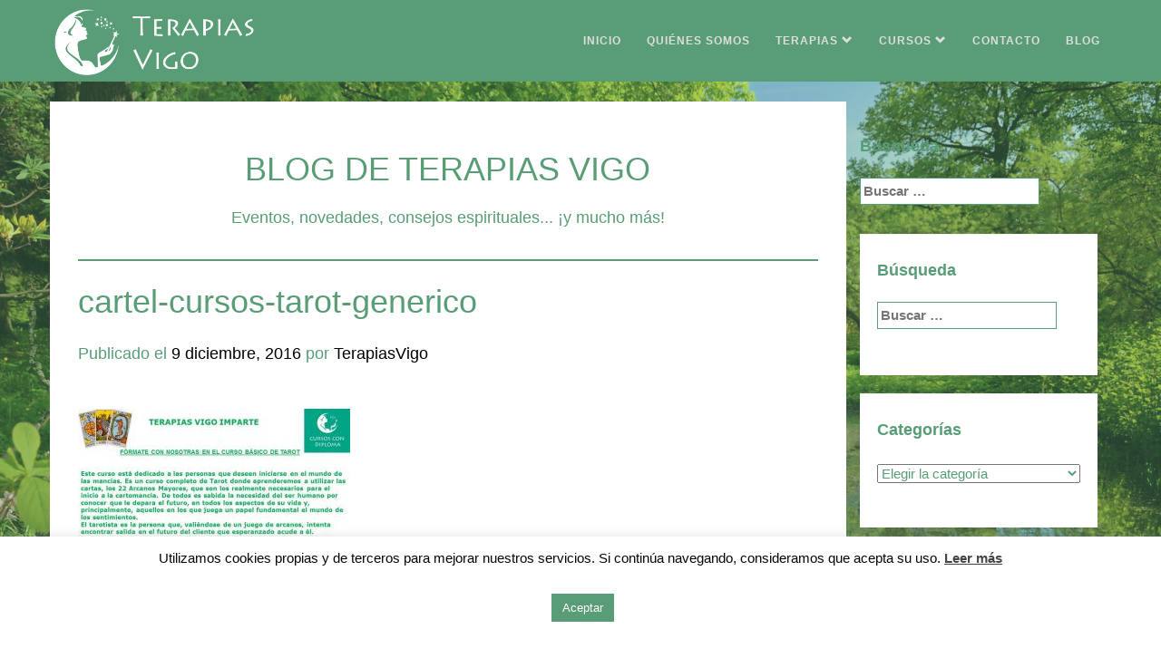

--- FILE ---
content_type: text/html; charset=UTF-8
request_url: https://terapiasvigo.es/cursos-terapias-terapias-vigo/cartel-cursos-tarot-generico-2/
body_size: 14200
content:
<!DOCTYPE html>
<html lang="es">

    <head>
        <meta charset="UTF-8"/>
        <meta name="viewport" content="width=device-width, initial-scale=1.0, user-scalable=no"/>

        <meta name="apple-mobile-web-app-capable" content="yes"/>
        <meta name="mobile-web-app-capable" content="yes"/>
        <meta name="theme-color" content="#589D75"/>

       <!-- <title>cartel-cursos-tarot-generico - Terapias Vigo </title> -->

        <link rel="profile" href="http://gmpg.org/xfn/11" />
        <link rel="pingback" href="https://terapiasvigo.es/xmlrpc.php" />

        <link rel="shortcut icon" href="https://terapiasvigo.es/wp-content/themes/terapiasvigo_morlax/media/favicon.ico"/>
        <link rel="apple-touch-icon-precomposed" sizes="16x16" href="https://terapiasvigo.es/wp-content/themes/terapiasvigo_morlax/media/favicon.ico"/>
<!--     <link rel="alternate" hreflang="es" href="http://terapiasvigo.es/" /> -->
 

        <!--[if lt IE 9]>
          <script data-jetpack-boost="ignore" src="https://oss.maxcdn.com/html5shiv/3.7.2/html5shiv.min.js"></script>
          <script data-jetpack-boost="ignore" src="https://oss.maxcdn.com/respond/1.4.2/respond.min.js"></script>
        <![endif]-->

         

        
        
        <meta name='robots' content='index, follow, max-image-preview:large, max-snippet:-1, max-video-preview:-1' />

	<!-- This site is optimized with the Yoast SEO plugin v26.5 - https://yoast.com/wordpress/plugins/seo/ -->
	<title>cartel-cursos-tarot-generico - Terapias Vigo</title>
	<link rel="canonical" href="https://terapiasvigo.es/cursos-terapias-terapias-vigo/cartel-cursos-tarot-generico-2/" />
	<script data-jetpack-boost="ignore" type="application/ld+json" class="yoast-schema-graph">{"@context":"https://schema.org","@graph":[{"@type":"WebPage","@id":"https://terapiasvigo.es/cursos-terapias-terapias-vigo/cartel-cursos-tarot-generico-2/","url":"https://terapiasvigo.es/cursos-terapias-terapias-vigo/cartel-cursos-tarot-generico-2/","name":"cartel-cursos-tarot-generico - Terapias Vigo","isPartOf":{"@id":"https://terapiasvigo.es/#website"},"primaryImageOfPage":{"@id":"https://terapiasvigo.es/cursos-terapias-terapias-vigo/cartel-cursos-tarot-generico-2/#primaryimage"},"image":{"@id":"https://terapiasvigo.es/cursos-terapias-terapias-vigo/cartel-cursos-tarot-generico-2/#primaryimage"},"thumbnailUrl":"https://terapiasvigo.es/wp-content/uploads/2016/12/CARTEL-CURSOS-TAROT-GENERICO.jpg","datePublished":"2016-12-09T22:31:36+00:00","breadcrumb":{"@id":"https://terapiasvigo.es/cursos-terapias-terapias-vigo/cartel-cursos-tarot-generico-2/#breadcrumb"},"inLanguage":"es","potentialAction":[{"@type":"ReadAction","target":["https://terapiasvigo.es/cursos-terapias-terapias-vigo/cartel-cursos-tarot-generico-2/"]}]},{"@type":"ImageObject","inLanguage":"es","@id":"https://terapiasvigo.es/cursos-terapias-terapias-vigo/cartel-cursos-tarot-generico-2/#primaryimage","url":"https://terapiasvigo.es/wp-content/uploads/2016/12/CARTEL-CURSOS-TAROT-GENERICO.jpg","contentUrl":"https://terapiasvigo.es/wp-content/uploads/2016/12/CARTEL-CURSOS-TAROT-GENERICO.jpg","width":960,"height":720},{"@type":"BreadcrumbList","@id":"https://terapiasvigo.es/cursos-terapias-terapias-vigo/cartel-cursos-tarot-generico-2/#breadcrumb","itemListElement":[{"@type":"ListItem","position":1,"name":"Portada","item":"https://terapiasvigo.es/"},{"@type":"ListItem","position":2,"name":"Cursos y terapias en Terapias Vigo","item":"https://terapiasvigo.es/cursos-terapias-terapias-vigo/"},{"@type":"ListItem","position":3,"name":"cartel-cursos-tarot-generico"}]},{"@type":"WebSite","@id":"https://terapiasvigo.es/#website","url":"https://terapiasvigo.es/","name":"Terapias Vigo","description":"Expertos en Terapias Alternativas en Vigo","publisher":{"@id":"https://terapiasvigo.es/#organization"},"potentialAction":[{"@type":"SearchAction","target":{"@type":"EntryPoint","urlTemplate":"https://terapiasvigo.es/?s={search_term_string}"},"query-input":{"@type":"PropertyValueSpecification","valueRequired":true,"valueName":"search_term_string"}}],"inLanguage":"es"},{"@type":"Organization","@id":"https://terapiasvigo.es/#organization","name":"Terapias Vigo","url":"https://terapiasvigo.es/","logo":{"@type":"ImageObject","inLanguage":"es","@id":"https://terapiasvigo.es/#/schema/logo/image/","url":"https://terapiasvigo.es/wp-content/uploads/2022/11/cropped-logo_verde.png","contentUrl":"https://terapiasvigo.es/wp-content/uploads/2022/11/cropped-logo_verde.png","width":512,"height":512,"caption":"Terapias Vigo"},"image":{"@id":"https://terapiasvigo.es/#/schema/logo/image/"},"sameAs":["https://x.com/TerapiasVigo","https://es.linkedin.com/in/terapiasvigo"]}]}</script>
	<!-- / Yoast SEO plugin. -->


<link rel='dns-prefetch' href='//static.addtoany.com' />
<link rel='dns-prefetch' href='//stats.wp.com' />
<link rel='dns-prefetch' href='//v0.wordpress.com' />
<link rel="alternate" type="application/rss+xml" title="Terapias Vigo &raquo; Feed" href="https://terapiasvigo.es/feed/" />
<link rel="alternate" type="application/rss+xml" title="Terapias Vigo &raquo; Feed de los comentarios" href="https://terapiasvigo.es/comments/feed/" />
<link rel="alternate" type="application/rss+xml" title="Terapias Vigo &raquo; Comentario cartel-cursos-tarot-generico del feed" href="https://terapiasvigo.es/cursos-terapias-terapias-vigo/cartel-cursos-tarot-generico-2/feed/" />
<link rel="alternate" title="oEmbed (JSON)" type="application/json+oembed" href="https://terapiasvigo.es/wp-json/oembed/1.0/embed?url=https%3A%2F%2Fterapiasvigo.es%2Fcursos-terapias-terapias-vigo%2Fcartel-cursos-tarot-generico-2%2F" />
<link rel="alternate" title="oEmbed (XML)" type="text/xml+oembed" href="https://terapiasvigo.es/wp-json/oembed/1.0/embed?url=https%3A%2F%2Fterapiasvigo.es%2Fcursos-terapias-terapias-vigo%2Fcartel-cursos-tarot-generico-2%2F&#038;format=xml" />
<style id='wp-img-auto-sizes-contain-inline-css' type='text/css'>
img:is([sizes=auto i],[sizes^="auto," i]){contain-intrinsic-size:3000px 1500px}
/*# sourceURL=wp-img-auto-sizes-contain-inline-css */
</style>
<link rel='stylesheet' id='dashicons-css' href='https://terapiasvigo.es/wp-includes/css/dashicons.min.css?ver=6.9' type='text/css' media='all' />
<link rel='stylesheet' id='thickbox-css' href='https://terapiasvigo.es/wp-includes/js/thickbox/thickbox.css?ver=6.9' type='text/css' media='all' />
<link rel='stylesheet' id='wp-block-library-css' href='https://terapiasvigo.es/wp-includes/css/dist/block-library/style.min.css?ver=6.9' type='text/css' media='all' />
<style id='global-styles-inline-css' type='text/css'>
:root{--wp--preset--aspect-ratio--square: 1;--wp--preset--aspect-ratio--4-3: 4/3;--wp--preset--aspect-ratio--3-4: 3/4;--wp--preset--aspect-ratio--3-2: 3/2;--wp--preset--aspect-ratio--2-3: 2/3;--wp--preset--aspect-ratio--16-9: 16/9;--wp--preset--aspect-ratio--9-16: 9/16;--wp--preset--color--black: #000000;--wp--preset--color--cyan-bluish-gray: #abb8c3;--wp--preset--color--white: #ffffff;--wp--preset--color--pale-pink: #f78da7;--wp--preset--color--vivid-red: #cf2e2e;--wp--preset--color--luminous-vivid-orange: #ff6900;--wp--preset--color--luminous-vivid-amber: #fcb900;--wp--preset--color--light-green-cyan: #7bdcb5;--wp--preset--color--vivid-green-cyan: #00d084;--wp--preset--color--pale-cyan-blue: #8ed1fc;--wp--preset--color--vivid-cyan-blue: #0693e3;--wp--preset--color--vivid-purple: #9b51e0;--wp--preset--gradient--vivid-cyan-blue-to-vivid-purple: linear-gradient(135deg,rgb(6,147,227) 0%,rgb(155,81,224) 100%);--wp--preset--gradient--light-green-cyan-to-vivid-green-cyan: linear-gradient(135deg,rgb(122,220,180) 0%,rgb(0,208,130) 100%);--wp--preset--gradient--luminous-vivid-amber-to-luminous-vivid-orange: linear-gradient(135deg,rgb(252,185,0) 0%,rgb(255,105,0) 100%);--wp--preset--gradient--luminous-vivid-orange-to-vivid-red: linear-gradient(135deg,rgb(255,105,0) 0%,rgb(207,46,46) 100%);--wp--preset--gradient--very-light-gray-to-cyan-bluish-gray: linear-gradient(135deg,rgb(238,238,238) 0%,rgb(169,184,195) 100%);--wp--preset--gradient--cool-to-warm-spectrum: linear-gradient(135deg,rgb(74,234,220) 0%,rgb(151,120,209) 20%,rgb(207,42,186) 40%,rgb(238,44,130) 60%,rgb(251,105,98) 80%,rgb(254,248,76) 100%);--wp--preset--gradient--blush-light-purple: linear-gradient(135deg,rgb(255,206,236) 0%,rgb(152,150,240) 100%);--wp--preset--gradient--blush-bordeaux: linear-gradient(135deg,rgb(254,205,165) 0%,rgb(254,45,45) 50%,rgb(107,0,62) 100%);--wp--preset--gradient--luminous-dusk: linear-gradient(135deg,rgb(255,203,112) 0%,rgb(199,81,192) 50%,rgb(65,88,208) 100%);--wp--preset--gradient--pale-ocean: linear-gradient(135deg,rgb(255,245,203) 0%,rgb(182,227,212) 50%,rgb(51,167,181) 100%);--wp--preset--gradient--electric-grass: linear-gradient(135deg,rgb(202,248,128) 0%,rgb(113,206,126) 100%);--wp--preset--gradient--midnight: linear-gradient(135deg,rgb(2,3,129) 0%,rgb(40,116,252) 100%);--wp--preset--font-size--small: 13px;--wp--preset--font-size--medium: 20px;--wp--preset--font-size--large: 36px;--wp--preset--font-size--x-large: 42px;--wp--preset--spacing--20: 0.44rem;--wp--preset--spacing--30: 0.67rem;--wp--preset--spacing--40: 1rem;--wp--preset--spacing--50: 1.5rem;--wp--preset--spacing--60: 2.25rem;--wp--preset--spacing--70: 3.38rem;--wp--preset--spacing--80: 5.06rem;--wp--preset--shadow--natural: 6px 6px 9px rgba(0, 0, 0, 0.2);--wp--preset--shadow--deep: 12px 12px 50px rgba(0, 0, 0, 0.4);--wp--preset--shadow--sharp: 6px 6px 0px rgba(0, 0, 0, 0.2);--wp--preset--shadow--outlined: 6px 6px 0px -3px rgb(255, 255, 255), 6px 6px rgb(0, 0, 0);--wp--preset--shadow--crisp: 6px 6px 0px rgb(0, 0, 0);}:where(.is-layout-flex){gap: 0.5em;}:where(.is-layout-grid){gap: 0.5em;}body .is-layout-flex{display: flex;}.is-layout-flex{flex-wrap: wrap;align-items: center;}.is-layout-flex > :is(*, div){margin: 0;}body .is-layout-grid{display: grid;}.is-layout-grid > :is(*, div){margin: 0;}:where(.wp-block-columns.is-layout-flex){gap: 2em;}:where(.wp-block-columns.is-layout-grid){gap: 2em;}:where(.wp-block-post-template.is-layout-flex){gap: 1.25em;}:where(.wp-block-post-template.is-layout-grid){gap: 1.25em;}.has-black-color{color: var(--wp--preset--color--black) !important;}.has-cyan-bluish-gray-color{color: var(--wp--preset--color--cyan-bluish-gray) !important;}.has-white-color{color: var(--wp--preset--color--white) !important;}.has-pale-pink-color{color: var(--wp--preset--color--pale-pink) !important;}.has-vivid-red-color{color: var(--wp--preset--color--vivid-red) !important;}.has-luminous-vivid-orange-color{color: var(--wp--preset--color--luminous-vivid-orange) !important;}.has-luminous-vivid-amber-color{color: var(--wp--preset--color--luminous-vivid-amber) !important;}.has-light-green-cyan-color{color: var(--wp--preset--color--light-green-cyan) !important;}.has-vivid-green-cyan-color{color: var(--wp--preset--color--vivid-green-cyan) !important;}.has-pale-cyan-blue-color{color: var(--wp--preset--color--pale-cyan-blue) !important;}.has-vivid-cyan-blue-color{color: var(--wp--preset--color--vivid-cyan-blue) !important;}.has-vivid-purple-color{color: var(--wp--preset--color--vivid-purple) !important;}.has-black-background-color{background-color: var(--wp--preset--color--black) !important;}.has-cyan-bluish-gray-background-color{background-color: var(--wp--preset--color--cyan-bluish-gray) !important;}.has-white-background-color{background-color: var(--wp--preset--color--white) !important;}.has-pale-pink-background-color{background-color: var(--wp--preset--color--pale-pink) !important;}.has-vivid-red-background-color{background-color: var(--wp--preset--color--vivid-red) !important;}.has-luminous-vivid-orange-background-color{background-color: var(--wp--preset--color--luminous-vivid-orange) !important;}.has-luminous-vivid-amber-background-color{background-color: var(--wp--preset--color--luminous-vivid-amber) !important;}.has-light-green-cyan-background-color{background-color: var(--wp--preset--color--light-green-cyan) !important;}.has-vivid-green-cyan-background-color{background-color: var(--wp--preset--color--vivid-green-cyan) !important;}.has-pale-cyan-blue-background-color{background-color: var(--wp--preset--color--pale-cyan-blue) !important;}.has-vivid-cyan-blue-background-color{background-color: var(--wp--preset--color--vivid-cyan-blue) !important;}.has-vivid-purple-background-color{background-color: var(--wp--preset--color--vivid-purple) !important;}.has-black-border-color{border-color: var(--wp--preset--color--black) !important;}.has-cyan-bluish-gray-border-color{border-color: var(--wp--preset--color--cyan-bluish-gray) !important;}.has-white-border-color{border-color: var(--wp--preset--color--white) !important;}.has-pale-pink-border-color{border-color: var(--wp--preset--color--pale-pink) !important;}.has-vivid-red-border-color{border-color: var(--wp--preset--color--vivid-red) !important;}.has-luminous-vivid-orange-border-color{border-color: var(--wp--preset--color--luminous-vivid-orange) !important;}.has-luminous-vivid-amber-border-color{border-color: var(--wp--preset--color--luminous-vivid-amber) !important;}.has-light-green-cyan-border-color{border-color: var(--wp--preset--color--light-green-cyan) !important;}.has-vivid-green-cyan-border-color{border-color: var(--wp--preset--color--vivid-green-cyan) !important;}.has-pale-cyan-blue-border-color{border-color: var(--wp--preset--color--pale-cyan-blue) !important;}.has-vivid-cyan-blue-border-color{border-color: var(--wp--preset--color--vivid-cyan-blue) !important;}.has-vivid-purple-border-color{border-color: var(--wp--preset--color--vivid-purple) !important;}.has-vivid-cyan-blue-to-vivid-purple-gradient-background{background: var(--wp--preset--gradient--vivid-cyan-blue-to-vivid-purple) !important;}.has-light-green-cyan-to-vivid-green-cyan-gradient-background{background: var(--wp--preset--gradient--light-green-cyan-to-vivid-green-cyan) !important;}.has-luminous-vivid-amber-to-luminous-vivid-orange-gradient-background{background: var(--wp--preset--gradient--luminous-vivid-amber-to-luminous-vivid-orange) !important;}.has-luminous-vivid-orange-to-vivid-red-gradient-background{background: var(--wp--preset--gradient--luminous-vivid-orange-to-vivid-red) !important;}.has-very-light-gray-to-cyan-bluish-gray-gradient-background{background: var(--wp--preset--gradient--very-light-gray-to-cyan-bluish-gray) !important;}.has-cool-to-warm-spectrum-gradient-background{background: var(--wp--preset--gradient--cool-to-warm-spectrum) !important;}.has-blush-light-purple-gradient-background{background: var(--wp--preset--gradient--blush-light-purple) !important;}.has-blush-bordeaux-gradient-background{background: var(--wp--preset--gradient--blush-bordeaux) !important;}.has-luminous-dusk-gradient-background{background: var(--wp--preset--gradient--luminous-dusk) !important;}.has-pale-ocean-gradient-background{background: var(--wp--preset--gradient--pale-ocean) !important;}.has-electric-grass-gradient-background{background: var(--wp--preset--gradient--electric-grass) !important;}.has-midnight-gradient-background{background: var(--wp--preset--gradient--midnight) !important;}.has-small-font-size{font-size: var(--wp--preset--font-size--small) !important;}.has-medium-font-size{font-size: var(--wp--preset--font-size--medium) !important;}.has-large-font-size{font-size: var(--wp--preset--font-size--large) !important;}.has-x-large-font-size{font-size: var(--wp--preset--font-size--x-large) !important;}
/*# sourceURL=global-styles-inline-css */
</style>

<style id='classic-theme-styles-inline-css' type='text/css'>
/*! This file is auto-generated */
.wp-block-button__link{color:#fff;background-color:#32373c;border-radius:9999px;box-shadow:none;text-decoration:none;padding:calc(.667em + 2px) calc(1.333em + 2px);font-size:1.125em}.wp-block-file__button{background:#32373c;color:#fff;text-decoration:none}
/*# sourceURL=/wp-includes/css/classic-themes.min.css */
</style>
<link rel='stylesheet' id='cookie-law-info-css' href='https://terapiasvigo.es/wp-content/plugins/cookie-law-info/legacy/public/css/cookie-law-info-public.css?ver=3.3.8' type='text/css' media='all' />
<link rel='stylesheet' id='cookie-law-info-gdpr-css' href='https://terapiasvigo.es/wp-content/plugins/cookie-law-info/legacy/public/css/cookie-law-info-gdpr.css?ver=3.3.8' type='text/css' media='all' />
<link rel='stylesheet' id='estilo-css' href='https://terapiasvigo.es/wp-content/plugins/navidad-indianwebs/css/style.css?ver=6.9' type='text/css' media='all' />
<link rel='stylesheet' id='bootstrap-styles-css' href='https://terapiasvigo.es/wp-content/themes/terapiasvigo_morlax/inc/bootstrap.css?ver=6.9' type='text/css' media='all' />
<link rel='stylesheet' id='terapiasvigo-style-css' href='https://terapiasvigo.es/wp-content/themes/terapiasvigo_morlax/style.css?ver=6.9' type='text/css' media='all' />
<link rel='stylesheet' id='jetpack-subscriptions-css' href='https://terapiasvigo.es/wp-content/plugins/jetpack/_inc/build/subscriptions/subscriptions.min.css?ver=15.3.1' type='text/css' media='all' />
<link rel='stylesheet' id='addtoany-css' href='https://terapiasvigo.es/wp-content/plugins/add-to-any/addtoany.min.css?ver=1.16' type='text/css' media='all' />








<link rel="https://api.w.org/" href="https://terapiasvigo.es/wp-json/" /><link rel="alternate" title="JSON" type="application/json" href="https://terapiasvigo.es/wp-json/wp/v2/media/218896" /><link rel="EditURI" type="application/rsd+xml" title="RSD" href="https://terapiasvigo.es/xmlrpc.php?rsd" />
<meta name="generator" content="WordPress 6.9" />
<link rel='shortlink' href='https://wp.me/a5DhBa-UWA' />
	<style>img#wpstats{display:none}</style>
			<style type="text/css">
			.site-title,
		.site-description {
			position: absolute;
			clip: rect(1px, 1px, 1px, 1px);
		}
		</style>
	
<!-- Jetpack Open Graph Tags -->
<meta property="og:type" content="article" />
<meta property="og:title" content="cartel-cursos-tarot-generico" />
<meta property="og:url" content="https://terapiasvigo.es/cursos-terapias-terapias-vigo/cartel-cursos-tarot-generico-2/" />
<meta property="og:description" content="Visita la entrada para saber más." />
<meta property="article:published_time" content="2016-12-09T22:31:36+00:00" />
<meta property="article:modified_time" content="2016-12-09T22:31:36+00:00" />
<meta property="og:site_name" content="Terapias Vigo" />
<meta property="og:image" content="https://terapiasvigo.es/wp-content/uploads/2016/12/CARTEL-CURSOS-TAROT-GENERICO.jpg" />
<meta property="og:image:alt" content="" />
<meta property="og:locale" content="es_ES" />
<meta name="twitter:text:title" content="cartel-cursos-tarot-generico" />
<meta name="twitter:image" content="https://terapiasvigo.es/wp-content/uploads/2016/12/CARTEL-CURSOS-TAROT-GENERICO.jpg?w=640" />
<meta name="twitter:card" content="summary_large_image" />
<meta name="twitter:description" content="Visita la entrada para saber más." />

<!-- End Jetpack Open Graph Tags -->
<link rel="icon" href="https://terapiasvigo.es/wp-content/uploads/2022/11/cropped-logo_verde-32x32.png" sizes="32x32" />
<link rel="icon" href="https://terapiasvigo.es/wp-content/uploads/2022/11/cropped-logo_verde-192x192.png" sizes="192x192" />
<link rel="apple-touch-icon" href="https://terapiasvigo.es/wp-content/uploads/2022/11/cropped-logo_verde-180x180.png" />
<meta name="msapplication-TileImage" content="https://terapiasvigo.es/wp-content/uploads/2022/11/cropped-logo_verde-270x270.png" />
		<style type="text/css" id="wp-custom-css">
			.flechas.abajo {
    bottom: 43px !important;
}		</style>
		<!--
<script data-jetpack-boost="ignore" async src="//pagead2.googlesyndication.com/pagead/js/adsbygoogle.js"></script>
<script data-jetpack-boost="ignore">
  (adsbygoogle = window.adsbygoogle || []).push({
    google_ad_client: "ca-pub-5261849993125944",
    enable_page_level_ads: true
  });
</script>-->

    <link rel='stylesheet' id='cookie-law-info-table-css' href='https://terapiasvigo.es/wp-content/plugins/cookie-law-info/legacy/public/css/cookie-law-info-table.css?ver=3.3.8' type='text/css' media='all' />
</head>

    <body class="attachment wp-singular attachment-template-default single single-attachment postid-218896 attachmentid-218896 attachment-jpeg wp-theme-terapiasvigo_morlax">

        
        <div class="navbar navbar-default navbar-fixed-top" role="navigation">

            <header class="container">

                <div class="navbar-header">


                    <button type="button" class="navbar-toggle" data-toggle="collapse" data-target=".navbar-collapse">
                        <span class="sr-only">Desplegar menú</span>
                        <span class="icon-bar"></span>
                        <span class="icon-bar"></span>
                        <span class="icon-bar"></span> 
                    </button>


                    <a class="navbar-brand" href="https://terapiasvigo.es/">
                        <img  alt="Terapias Alternativas en Vigo" src="https://terapiasvigo.es/wp-content/uploads/2015/01/cabecera_blanca.png" height="150"  title="Terapias Vigo"  rel="home">
                    </a>

                </div>


                <nav class="navbar-collapse collapse">           

                    <div class="menu-header"><ul class="nav navbar-nav navbar-right"><li id="menu-item-41" class="menu-item menu-item-type-post_type menu-item-object-page menu-item-home menu-item-41"><a href="https://terapiasvigo.es/">INICIO</a></li>
<li id="menu-item-62" class="menu-item menu-item-type-post_type menu-item-object-page menu-item-62"><a href="https://terapiasvigo.es/quienes-somos/">QUIÉNES SOMOS</a></li>
<li id="menu-item-42" class="menu-item menu-item-type-custom menu-item-object-custom menu-item-has-children menu-item-42 dropdown"><a href="#" data-toggle="dropdown" data-hover="dropdown" class="dropdown-toggle " aria-haspopup="true">TERAPIAS <span class="glyphicon glyphicon-chevron-down"></span></a>
<ul role="menu" class=" dropdown-menu flecha_Arriba">
	<li id="menu-item-21" class="menu-item menu-item-type-post_type menu-item-object-page menu-item-21"><a href="https://terapiasvigo.es/reiki/">REIKI</a></li>
	<li id="menu-item-46" class="menu-item menu-item-type-post_type menu-item-object-page menu-item-46"><a href="https://terapiasvigo.es/pendulo-hebreo/">PÉNDULO HEBREO</a></li>
	<li id="menu-item-50" class="menu-item menu-item-type-post_type menu-item-object-page menu-item-50"><a href="https://terapiasvigo.es/tarot/">TAROT</a></li>
	<li id="menu-item-222407" class="menu-item menu-item-type-post_type menu-item-object-page menu-item-222407"><a href="https://terapiasvigo.es/tarot-angelico/">TAROT ANGÉLICO</a></li>
	<li id="menu-item-54" class="menu-item menu-item-type-post_type menu-item-object-page menu-item-54"><a href="https://terapiasvigo.es/limpiezas-espirituales/">LIMPIEZAS ESPIRITUALES</a></li>
	<li id="menu-item-57" class="menu-item menu-item-type-post_type menu-item-object-page menu-item-57"><a href="https://terapiasvigo.es/magnified-healing/">MAGNIFIED HEALING</a></li>
	<li id="menu-item-218364" class="menu-item menu-item-type-post_type menu-item-object-page menu-item-218364"><a href="https://terapiasvigo.es/guias-espirituales/">ORÁCULO GUÍAS ESPIRITUALES</a></li>
	<li id="menu-item-225497" class="menu-item menu-item-type-post_type menu-item-object-page menu-item-225497"><a href="https://terapiasvigo.es/oraculo-animales-de-poder/">ORÁCULO DE ANIMALES DE PODER</a></li>
	<li id="menu-item-219989" class="menu-item menu-item-type-post_type menu-item-object-page menu-item-219989"><a href="https://terapiasvigo.es/sanacion-angelica/">SANACIÓN ANGELICA</a></li>
	<li id="menu-item-221331" class="menu-item menu-item-type-post_type menu-item-object-page menu-item-221331"><a href="https://terapiasvigo.es/numerologia-angelica/">NUMEROLOGÍA ANGÉLICA</a></li>
	<li id="menu-item-221641" class="menu-item menu-item-type-post_type menu-item-object-page menu-item-221641"><a href="https://terapiasvigo.es/aromaterapia-egipcia/">AROMATERAPIA EGIPCIA</a></li>
	<li id="menu-item-224754" class="menu-item menu-item-type-post_type menu-item-object-page menu-item-224754"><a href="https://terapiasvigo.es/baraja-espanola/">BARAJA ESPAÑOLA</a></li>
	<li id="menu-item-225245" class="menu-item menu-item-type-post_type menu-item-object-page menu-item-225245"><a href="https://terapiasvigo.es/terapia-limpiezas-chamanicas-y-animales-de-poder/">LIMPIEZA CHAMÁNICA</a></li>
</ul>
</li>
<li id="menu-item-221252" class="menu-item menu-item-type-custom menu-item-object-custom menu-item-has-children menu-item-221252 dropdown"><a href="#" data-toggle="dropdown" data-hover="dropdown" class="dropdown-toggle " aria-haspopup="true">CURSOS <span class="glyphicon glyphicon-chevron-down"></span></a>
<ul role="menu" class=" dropdown-menu flecha_Arriba">
	<li id="menu-item-221263" class="menu-item menu-item-type-post_type menu-item-object-page menu-item-221263"><a href="https://terapiasvigo.es/curso-nino-interior/">TALLER NIÑO INTERIOR</a></li>
	<li id="menu-item-221264" class="menu-item menu-item-type-post_type menu-item-object-page menu-item-221264"><a href="https://terapiasvigo.es/curso-sanacion-angelica/">CURSO SANACIÓN ANGÉLICA</a></li>
	<li id="menu-item-221265" class="menu-item menu-item-type-post_type menu-item-object-page menu-item-221265"><a href="https://terapiasvigo.es/curso-pendulo-hebreo/">CURSO PÉNDULO HEBREO</a></li>
	<li id="menu-item-226235" class="menu-item menu-item-type-post_type menu-item-object-page menu-item-226235"><a href="https://terapiasvigo.es/curso-de-pendulo-para-armonizar-los-chakras/">CURSO DE PÉNDULO PARA ARMONIZAR LOS CHAKRAS</a></li>
	<li id="menu-item-221266" class="menu-item menu-item-type-post_type menu-item-object-page menu-item-221266"><a href="https://terapiasvigo.es/curso-reiki/">CURSO REIKI</a></li>
	<li id="menu-item-221267" class="menu-item menu-item-type-post_type menu-item-object-page menu-item-221267"><a href="https://terapiasvigo.es/curso-tarot-3/">CURSO TAROT</a></li>
	<li id="menu-item-222379" class="menu-item menu-item-type-post_type menu-item-object-page menu-item-222379"><a href="https://terapiasvigo.es/curso-tarot-angelico/">CURSO TAROT ANGÉLICO</a></li>
	<li id="menu-item-221644" class="menu-item menu-item-type-post_type menu-item-object-page menu-item-221644"><a href="https://terapiasvigo.es/curso-aromaterapia-egipcia/">CURSO AROMATERAPIA EGIPCIA</a></li>
	<li id="menu-item-224751" class="menu-item menu-item-type-post_type menu-item-object-page menu-item-224751"><a href="https://terapiasvigo.es/curso-baraja-espanola/">CURSO BARAJA ESPAÑOLA</a></li>
	<li id="menu-item-225242" class="menu-item menu-item-type-post_type menu-item-object-page menu-item-225242"><a href="https://terapiasvigo.es/taller-limpiezas-chamanicas-y-animales-de-poder/">TALLER LIMPIEZAS CHAMÁNICAS Y ANIMALES DE PODER</a></li>
	<li id="menu-item-226532" class="menu-item menu-item-type-post_type menu-item-object-page menu-item-226532"><a href="https://terapiasvigo.es/curso-basico-para-aprender-a-meditar/">CURSO BÁSICO PARA APRENDER A MEDITAR</a></li>
	<li id="menu-item-227288" class="menu-item menu-item-type-post_type menu-item-object-page menu-item-227288"><a href="https://terapiasvigo.es/taller-hooponopono/">TALLER HO&#8217;OPONOPONO</a></li>
	<li id="menu-item-227981" class="menu-item menu-item-type-post_type menu-item-object-page menu-item-227981"><a href="https://terapiasvigo.es/taller-el-mundo-magico-de-los-angeles/">TALLER EL MUNDO MÁGICO DE LOS ÁNGELES</a></li>
	<li id="menu-item-234460" class="menu-item menu-item-type-post_type menu-item-object-page menu-item-234460"><a href="https://terapiasvigo.es/curso-taller-activando-la-espada-del-arcangel-miguel/">CURSO-TALLER ACTIVANDO LA ESPADA DEL ARCÁNGEL MIGUEL</a></li>
</ul>
</li>
<li id="menu-item-65" class="menu-item menu-item-type-post_type menu-item-object-page menu-item-65"><a href="https://terapiasvigo.es/contacto/">CONTACTO</a></li>
<li id="menu-item-40" class="menu-item menu-item-type-post_type menu-item-object-page current_page_parent menu-item-40"><a href="https://terapiasvigo.es/blog/">BLOG</a></li>
</ul></div> 



                </nav>

            </header>

        </div>


<div id="superposicion_paginas"></div>

        <!--  container  -->
        <div id="content" class="site-content main">
            <div class="container">


                <!-- #site-navigation --><div class="row">
    <div class="col-md-3 col-md-push-9">
        
<div id="secondary" class="widget-area" role="complementary">
    <aside id="search-3" class="widget widget_search"><h1 class="widget-title">Búsqueda</h1><form role="search" method="get" class="search-form" action="https://terapiasvigo.es/">
				<label>
					<span class="screen-reader-text">Buscar:</span>
					<input type="search" class="search-field" placeholder="Buscar &hellip;" value="" name="s" />
				</label>
				<input type="submit" class="search-submit" value="Buscar" />
			</form></aside>
    <div class="well">
        <aside id="search-4" class="widget widget_search"><h1 class="widget-title">Búsqueda</h1><form role="search" method="get" class="search-form" action="https://terapiasvigo.es/">
				<label>
					<span class="screen-reader-text">Buscar:</span>
					<input type="search" class="search-field" placeholder="Buscar &hellip;" value="" name="s" />
				</label>
				<input type="submit" class="search-submit" value="Buscar" />
			</form></aside>    </div>

    <div class="well">
        <aside id="categories-6" class="widget widget_categories"><h1 class="widget-title">Categorías</h1><form action="https://terapiasvigo.es" method="get"><label class="screen-reader-text" for="cat">Categorías</label><select  name='cat' id='cat' class='postform'>
	<option value='-1'>Elegir la categoría</option>
	<option class="level-0" value="12">Amuletos&nbsp;&nbsp;(987)</option>
	<option class="level-0" value="23">Ángeles, Arcángeles y Santos&nbsp;&nbsp;(706)</option>
	<option class="level-0" value="54">Animales de poder&nbsp;&nbsp;(333)</option>
	<option class="level-0" value="49">Aromaterapia Egicpia&nbsp;&nbsp;(240)</option>
	<option class="level-0" value="72">Baños y Balneoterapia&nbsp;&nbsp;(392)</option>
	<option class="level-0" value="52">Baraja Española&nbsp;&nbsp;(323)</option>
	<option class="level-0" value="79">Cabañas Mágicas&nbsp;&nbsp;(110)</option>
	<option class="level-0" value="64">Colaboraciones, Donaciones y Ongs&nbsp;&nbsp;(1.481)</option>
	<option class="level-0" value="5">Cuarzos y Piedras&nbsp;&nbsp;(277)</option>
	<option class="level-0" value="66">Curso-Taller activando la espada del Árcangel Miguel&nbsp;&nbsp;(201)</option>
	<option class="level-0" value="26">Curso-Taller de péndulo para armonizar y equilibrar tus chakras&nbsp;&nbsp;(242)</option>
	<option class="level-0" value="56">Curso-Taller el mágico mundo de los Ángeles&nbsp;&nbsp;(194)</option>
	<option class="level-0" value="55">Curso-Taller Hoponopono&nbsp;&nbsp;(802)</option>
	<option class="level-0" value="50">Curso-Taller Niño interior&nbsp;&nbsp;(1.973)</option>
	<option class="level-0" value="7">Cursos&nbsp;&nbsp;(1.022)</option>
	<option class="level-0" value="63">Cursos de comunicación animal&nbsp;&nbsp;(182)</option>
	<option class="level-0" value="71">Disneyland París&nbsp;&nbsp;(971)</option>
	<option class="level-0" value="28">Espiritualidad y Psicología&nbsp;&nbsp;(5.241)</option>
	<option class="level-0" value="11">Feng shui&nbsp;&nbsp;(2.400)</option>
	<option class="level-0" value="30">Flores, hierbas y Plantas&nbsp;&nbsp;(1.243)</option>
	<option class="level-0" value="1">General&nbsp;&nbsp;(5.872)</option>
	<option class="level-0" value="89">Halloween&nbsp;&nbsp;(350)</option>
	<option class="level-0" value="68">Juegaterapia Fundación&nbsp;&nbsp;(188)</option>
	<option class="level-0" value="88">Libros y reflexiones&nbsp;&nbsp;(1.167)</option>
	<option class="level-0" value="53">Limpiezas chamanicas&nbsp;&nbsp;(385)</option>
	<option class="level-0" value="31">Meditación&nbsp;&nbsp;(2.344)</option>
	<option class="level-0" value="83">Navidades Mágicas&nbsp;&nbsp;(1.124)</option>
	<option class="level-0" value="48">Nuestros Productos&nbsp;&nbsp;(365)</option>
	<option class="level-0" value="67">Numerología Angelica&nbsp;&nbsp;(217)</option>
	<option class="level-0" value="20">Péndulo Hebreo&nbsp;&nbsp;(628)</option>
	<option class="level-0" value="18">Reiki&nbsp;&nbsp;(665)</option>
	<option class="level-0" value="9">Remedios naturales&nbsp;&nbsp;(1.029)</option>
	<option class="level-0" value="8">Rituales&nbsp;&nbsp;(2.356)</option>
	<option class="level-1" value="42">&nbsp;&nbsp;&nbsp;Abrir caminos&nbsp;&nbsp;(570)</option>
	<option class="level-1" value="39">&nbsp;&nbsp;&nbsp;Amor&nbsp;&nbsp;(618)</option>
	<option class="level-1" value="41">&nbsp;&nbsp;&nbsp;Dinero&nbsp;&nbsp;(372)</option>
	<option class="level-1" value="46">&nbsp;&nbsp;&nbsp;Festividades mágicas&nbsp;&nbsp;(1.741)</option>
	<option class="level-1" value="45">&nbsp;&nbsp;&nbsp;Purificadores&nbsp;&nbsp;(785)</option>
	<option class="level-1" value="40">&nbsp;&nbsp;&nbsp;Salud&nbsp;&nbsp;(820)</option>
	<option class="level-1" value="44">&nbsp;&nbsp;&nbsp;Suerte&nbsp;&nbsp;(568)</option>
	<option class="level-1" value="43">&nbsp;&nbsp;&nbsp;Trabajo&nbsp;&nbsp;(379)</option>
	<option class="level-0" value="73">Rutas de Senderismo&nbsp;&nbsp;(437)</option>
	<option class="level-0" value="84">Saga Harry Potter&nbsp;&nbsp;(234)</option>
	<option class="level-0" value="4">Salud, Belleza, Moda&nbsp;&nbsp;(3.792)</option>
	<option class="level-0" value="47">Sanación Angélica&nbsp;&nbsp;(509)</option>
	<option class="level-0" value="22">Signos zodiaco&nbsp;&nbsp;(223)</option>
	<option class="level-0" value="80">Sitios para ir con niñ@s&nbsp;&nbsp;(1.095)</option>
	<option class="level-0" value="82">Sobre Mí&nbsp;&nbsp;(3.144)</option>
	<option class="level-0" value="19">Tarot&nbsp;&nbsp;(520)</option>
	<option class="level-0" value="51">Tarot Angélico&nbsp;&nbsp;(390)</option>
	<option class="level-0" value="81">Terapias para niños en Terapias Vigo&nbsp;&nbsp;(172)</option>
	<option class="level-0" value="65">Turismo y Cultura&nbsp;&nbsp;(4.721)</option>
	<option class="level-0" value="6">Velas e inciensos&nbsp;&nbsp;(462)</option>
</select>
</form>
</aside>    </div>

    <div class="well hidden-xs">
        <aside id="calendar-4" class="widget widget_calendar"><h1 class="widget-title">Calendario Blog</h1><div id="calendar_wrap" class="calendar_wrap"><table id="wp-calendar" class="wp-calendar-table">
	<caption>diciembre 2025</caption>
	<thead>
	<tr>
		<th scope="col" aria-label="lunes">L</th>
		<th scope="col" aria-label="martes">M</th>
		<th scope="col" aria-label="miércoles">X</th>
		<th scope="col" aria-label="jueves">J</th>
		<th scope="col" aria-label="viernes">V</th>
		<th scope="col" aria-label="sábado">S</th>
		<th scope="col" aria-label="domingo">D</th>
	</tr>
	</thead>
	<tbody>
	<tr><td><a href="https://terapiasvigo.es/2025/12/01/" aria-label="Entradas publicadas el 1 de December de 2025">1</a></td><td><a href="https://terapiasvigo.es/2025/12/02/" aria-label="Entradas publicadas el 2 de December de 2025">2</a></td><td><a href="https://terapiasvigo.es/2025/12/03/" aria-label="Entradas publicadas el 3 de December de 2025">3</a></td><td><a href="https://terapiasvigo.es/2025/12/04/" aria-label="Entradas publicadas el 4 de December de 2025">4</a></td><td><a href="https://terapiasvigo.es/2025/12/05/" aria-label="Entradas publicadas el 5 de December de 2025">5</a></td><td><a href="https://terapiasvigo.es/2025/12/06/" aria-label="Entradas publicadas el 6 de December de 2025">6</a></td><td><a href="https://terapiasvigo.es/2025/12/07/" aria-label="Entradas publicadas el 7 de December de 2025">7</a></td>
	</tr>
	<tr>
		<td><a href="https://terapiasvigo.es/2025/12/08/" aria-label="Entradas publicadas el 8 de December de 2025">8</a></td><td><a href="https://terapiasvigo.es/2025/12/09/" aria-label="Entradas publicadas el 9 de December de 2025">9</a></td><td><a href="https://terapiasvigo.es/2025/12/10/" aria-label="Entradas publicadas el 10 de December de 2025">10</a></td><td><a href="https://terapiasvigo.es/2025/12/11/" aria-label="Entradas publicadas el 11 de December de 2025">11</a></td><td><a href="https://terapiasvigo.es/2025/12/12/" aria-label="Entradas publicadas el 12 de December de 2025">12</a></td><td id="today">13</td><td>14</td>
	</tr>
	<tr>
		<td>15</td><td>16</td><td>17</td><td>18</td><td>19</td><td>20</td><td>21</td>
	</tr>
	<tr>
		<td>22</td><td>23</td><td>24</td><td>25</td><td>26</td><td>27</td><td>28</td>
	</tr>
	<tr>
		<td>29</td><td>30</td><td>31</td>
		<td class="pad" colspan="4">&nbsp;</td>
	</tr>
	</tbody>
	</table><nav aria-label="Meses anteriores y posteriores" class="wp-calendar-nav">
		<span class="wp-calendar-nav-prev"><a href="https://terapiasvigo.es/2025/11/">&laquo; Nov</a></span>
		<span class="pad">&nbsp;</span>
		<span class="wp-calendar-nav-next">&nbsp;</span>
	</nav></div></aside>    </div>

    <div class="well">
        <aside id="blog_subscription-4" class="widget widget_blog_subscription jetpack_subscription_widget"><h1 class="widget-title">Suscríbete al blog por correo electrónico</h1>
			<div class="wp-block-jetpack-subscriptions__container">
			<form action="#" method="post" accept-charset="utf-8" id="subscribe-blog-blog_subscription-4"
				data-blog="83244124"
				data-post_access_level="everybody" >
									<div id="subscribe-text"><p>Introduce tu correo electrónico para suscribirte a este blog y recibir notificaciones de nuevas entradas.</p>
</div>
										<p id="subscribe-email">
						<label id="jetpack-subscribe-label"
							class="screen-reader-text"
							for="subscribe-field-blog_subscription-4">
							Dirección de email						</label>
						<input type="email" name="email" autocomplete="email" required="required"
																					value=""
							id="subscribe-field-blog_subscription-4"
							placeholder="Dirección de email"
						/>
					</p>

					<p id="subscribe-submit"
											>
						<input type="hidden" name="action" value="subscribe"/>
						<input type="hidden" name="source" value="https://terapiasvigo.es/cursos-terapias-terapias-vigo/cartel-cursos-tarot-generico-2/"/>
						<input type="hidden" name="sub-type" value="widget"/>
						<input type="hidden" name="redirect_fragment" value="subscribe-blog-blog_subscription-4"/>
						<input type="hidden" id="_wpnonce" name="_wpnonce" value="9d9fdcdbc1" /><input type="hidden" name="_wp_http_referer" value="/cursos-terapias-terapias-vigo/cartel-cursos-tarot-generico-2/" />						<button type="submit"
															class="wp-block-button__link"
																					name="jetpack_subscriptions_widget"
						>
							Suscribir						</button>
					</p>
							</form>
							<div class="wp-block-jetpack-subscriptions__subscount">
					Únete a otros 1.118 suscriptores				</div>
						</div>
			
</aside>
    </div>

</div><!-- #secondary -->
    </div>
    <div class="col-md-9 col-md-pull-3">
        <div id="primary" class="content-area">
            <main id="main" class="site-main" role="main">
      <h1 class="blog_title">Blog de Terapias Vigo</h1>
                <h3 class="blog_subtitle">Eventos, novedades, consejos espirituales... ¡y mucho más!</h3>
                
                    
<article id="post-218896" class="post-218896 attachment type-attachment status-inherit hentry">
	<header class="entry-header">
		<h1 class="entry-title">cartel-cursos-tarot-generico</h1>
		<div class="entry-meta">
			<span class="posted-on">Publicado el <a href="https://terapiasvigo.es/cursos-terapias-terapias-vigo/cartel-cursos-tarot-generico-2/" rel="bookmark"><time class="entry-date published updated" datetime="2016-12-09T22:31:36+01:00">9 diciembre, 2016</time></a></span><span class="byline"> por <span class="author vcard"><a class="url fn n" href="https://terapiasvigo.es/author/terapiasvigo/">TerapiasVigo</a></span></span>		</div><!-- .entry-meta -->
	</header><!-- .entry-header -->

	<div class="entry-content">


		<p class="attachment"><a href='https://terapiasvigo.es/wp-content/uploads/2016/12/CARTEL-CURSOS-TAROT-GENERICO.jpg'><img fetchpriority="high" decoding="async" width="300" height="225" src="https://terapiasvigo.es/wp-content/uploads/2016/12/CARTEL-CURSOS-TAROT-GENERICO-300x225.jpg" class="attachment-medium size-medium" alt="" srcset="https://terapiasvigo.es/wp-content/uploads/2016/12/CARTEL-CURSOS-TAROT-GENERICO-300x225.jpg 300w, https://terapiasvigo.es/wp-content/uploads/2016/12/CARTEL-CURSOS-TAROT-GENERICO-768x576.jpg 768w, https://terapiasvigo.es/wp-content/uploads/2016/12/CARTEL-CURSOS-TAROT-GENERICO.jpg 960w" sizes="(max-width: 300px) 100vw, 300px" /></a></p>
<div class="addtoany_share_save_container addtoany_content addtoany_content_bottom"><div class="a2a_kit a2a_kit_size_32 addtoany_list" data-a2a-url="https://terapiasvigo.es/cursos-terapias-terapias-vigo/cartel-cursos-tarot-generico-2/" data-a2a-title="cartel-cursos-tarot-generico"><a class="a2a_button_twitter" href="https://www.addtoany.com/add_to/twitter?linkurl=https%3A%2F%2Fterapiasvigo.es%2Fcursos-terapias-terapias-vigo%2Fcartel-cursos-tarot-generico-2%2F&amp;linkname=cartel-cursos-tarot-generico" title="Twitter" rel="nofollow noopener" target="_blank"></a></div></div>
		
		

	</div><!-- .entry-content -->

	<footer class="entry-footer">
			</footer><!-- .entry-footer -->
</article><!-- #post-## -->

                    	<nav class="navigation post-navigation" role="navigation">
		<h2 class="screen-reader-text">Mensaje de navegación</h2>
		<div class="nav-links">
			<div class="nav-previous"><span class="glyphicon glyphicon-chevron-left"></span> <a href="https://terapiasvigo.es/cursos-terapias-terapias-vigo/" rel="prev">Cursos y terapias en Terapias Vigo</a></div>		</div><!-- .nav-links -->
	</nav><!-- .navigation -->
	
                    
<div id="disqus_thread"></div>

                
            </main><!-- #main -->
        </div><!-- #primary -->
    </div>
    



</div>


</div><!-- #content -->


<footer id="colophon" class="site-footer" role="contentinfo">
    <div class="site-info">
        <div class="container">
            <div class="row-fluid">
                <div class="col-md-8 copyright">  
                    <aside id="text-2" class="widget widget_text">			<div class="textwidget">«Terapias Vigo» © 2015 — Vigo, Pontevedra (Galicia)</div>
		</aside>                    <div class="row">
                        <div class="col-lg-12">
                            <div class="menu-inferior-container"><ul class="nav nav-pills nav-justified menu_inferior"><li id="menu-item-228" class="menu-item menu-item-type-post_type menu-item-object-page menu-item-228"><a href="https://terapiasvigo.es/aviso-legal/">Aviso legal</a></li>
<li id="menu-item-231" class="menu-item menu-item-type-post_type menu-item-object-page menu-item-231"><a href="https://terapiasvigo.es/politica-de-cookies/">Política de cookies</a></li>
<li id="menu-item-232" class="menu-item menu-item-type-custom menu-item-object-custom menu-item-232"><a href="tel:673451323">Teléfono: 673 45 13 23</a></li>
 </ul></div>                        </div>
                    </div>
                </div>
                
                <div class="col-md-4 redes-sociales">
                   
                        			<div class="textwidget"><ul><li><a  href="https://twitter.com/TerapiasVigo" target="_blank" class="twitter"></a></li>
                        
<li><a href="https://plus.google.com/+TerapiasVigo" target="_blank" rel="publisher" class="google-plus"></a></li>

<li><a href="https://mail.google.com/mail/?view=cm&amp;fs=1&amp;tf=1&amp;to=lorenaterapiasvigo@gmail.com" target="_blank" rel="publisher" class="correo"></a></li>           
  </ul></div>
		                   
                </div>
            </div>
        </div>
    </div><!-- .site-info -->
</footer><!-- #colophon -->

</div><!-- #page --> 


<div class="scroll_Arriba">
    <i class="glyphicon glyphicon-chevron-up"></i>
</div>



<!--googleoff: all--><div id="cookie-law-info-bar" data-nosnippet="true"><span>Utilizamos cookies propias y de terceros para mejorar nuestros servicios. Si continúa navegando, consideramos que acepta su uso. <a href="http://terapiasvigo.es" id="CONSTANT_OPEN_URL" target="_blank" class="cli-plugin-main-link">Leer más</a><p><br />
<a role='button' data-cli_action="accept" id="cookie_action_close_header" class="medium cli-plugin-button cli-plugin-main-button cookie_action_close_header cli_action_button wt-cli-accept-btn">Aceptar</a> </span></div><div id="cookie-law-info-again" data-nosnippet="true"><span id="cookie_hdr_showagain">Cookies</span></div><div class="cli-modal" data-nosnippet="true" id="cliSettingsPopup" tabindex="-1" role="dialog" aria-labelledby="cliSettingsPopup" aria-hidden="true">
  <div class="cli-modal-dialog" role="document">
	<div class="cli-modal-content cli-bar-popup">
		  <button type="button" class="cli-modal-close" id="cliModalClose">
			<svg class="" viewBox="0 0 24 24"><path d="M19 6.41l-1.41-1.41-5.59 5.59-5.59-5.59-1.41 1.41 5.59 5.59-5.59 5.59 1.41 1.41 5.59-5.59 5.59 5.59 1.41-1.41-5.59-5.59z"></path><path d="M0 0h24v24h-24z" fill="none"></path></svg>
			<span class="wt-cli-sr-only">Cerrar</span>
		  </button>
		  <div class="cli-modal-body">
			<div class="cli-container-fluid cli-tab-container">
	<div class="cli-row">
		<div class="cli-col-12 cli-align-items-stretch cli-px-0">
			<div class="cli-privacy-overview">
				<h4>Privacy Overview</h4>				<div class="cli-privacy-content">
					<div class="cli-privacy-content-text">This website uses cookies to improve your experience while you navigate through the website. Out of these, the cookies that are categorized as necessary are stored on your browser as they are essential for the working of basic functionalities of the website. We also use third-party cookies that help us analyze and understand how you use this website. These cookies will be stored in your browser only with your consent. You also have the option to opt-out of these cookies. But opting out of some of these cookies may affect your browsing experience.</div>
				</div>
				<a class="cli-privacy-readmore" aria-label="Mostrar más" role="button" data-readmore-text="Mostrar más" data-readless-text="Mostrar menos"></a>			</div>
		</div>
		<div class="cli-col-12 cli-align-items-stretch cli-px-0 cli-tab-section-container">
												<div class="cli-tab-section">
						<div class="cli-tab-header">
							<a role="button" tabindex="0" class="cli-nav-link cli-settings-mobile" data-target="necessary" data-toggle="cli-toggle-tab">
								Necessary							</a>
															<div class="wt-cli-necessary-checkbox">
									<input type="checkbox" class="cli-user-preference-checkbox"  id="wt-cli-checkbox-necessary" data-id="checkbox-necessary" checked="checked"  />
									<label class="form-check-label" for="wt-cli-checkbox-necessary">Necessary</label>
								</div>
								<span class="cli-necessary-caption">Siempre activado</span>
													</div>
						<div class="cli-tab-content">
							<div class="cli-tab-pane cli-fade" data-id="necessary">
								<div class="wt-cli-cookie-description">
									Necessary cookies are absolutely essential for the website to function properly. This category only includes cookies that ensures basic functionalities and security features of the website. These cookies do not store any personal information.								</div>
							</div>
						</div>
					</div>
																	<div class="cli-tab-section">
						<div class="cli-tab-header">
							<a role="button" tabindex="0" class="cli-nav-link cli-settings-mobile" data-target="functional" data-toggle="cli-toggle-tab">
								Functional							</a>
															<div class="cli-switch">
									<input type="checkbox" id="wt-cli-checkbox-functional" class="cli-user-preference-checkbox"  data-id="checkbox-functional" />
									<label for="wt-cli-checkbox-functional" class="cli-slider" data-cli-enable="Activado" data-cli-disable="Desactivado"><span class="wt-cli-sr-only">Functional</span></label>
								</div>
													</div>
						<div class="cli-tab-content">
							<div class="cli-tab-pane cli-fade" data-id="functional">
								<div class="wt-cli-cookie-description">
									Functional cookies help to perform certain functionalities like sharing the content of the website on social media platforms, collect feedbacks, and other third-party features.
								</div>
							</div>
						</div>
					</div>
																	<div class="cli-tab-section">
						<div class="cli-tab-header">
							<a role="button" tabindex="0" class="cli-nav-link cli-settings-mobile" data-target="performance" data-toggle="cli-toggle-tab">
								Performance							</a>
															<div class="cli-switch">
									<input type="checkbox" id="wt-cli-checkbox-performance" class="cli-user-preference-checkbox"  data-id="checkbox-performance" />
									<label for="wt-cli-checkbox-performance" class="cli-slider" data-cli-enable="Activado" data-cli-disable="Desactivado"><span class="wt-cli-sr-only">Performance</span></label>
								</div>
													</div>
						<div class="cli-tab-content">
							<div class="cli-tab-pane cli-fade" data-id="performance">
								<div class="wt-cli-cookie-description">
									Performance cookies are used to understand and analyze the key performance indexes of the website which helps in delivering a better user experience for the visitors.
								</div>
							</div>
						</div>
					</div>
																	<div class="cli-tab-section">
						<div class="cli-tab-header">
							<a role="button" tabindex="0" class="cli-nav-link cli-settings-mobile" data-target="analytics" data-toggle="cli-toggle-tab">
								Analytics							</a>
															<div class="cli-switch">
									<input type="checkbox" id="wt-cli-checkbox-analytics" class="cli-user-preference-checkbox"  data-id="checkbox-analytics" />
									<label for="wt-cli-checkbox-analytics" class="cli-slider" data-cli-enable="Activado" data-cli-disable="Desactivado"><span class="wt-cli-sr-only">Analytics</span></label>
								</div>
													</div>
						<div class="cli-tab-content">
							<div class="cli-tab-pane cli-fade" data-id="analytics">
								<div class="wt-cli-cookie-description">
									Analytical cookies are used to understand how visitors interact with the website. These cookies help provide information on metrics the number of visitors, bounce rate, traffic source, etc.
								</div>
							</div>
						</div>
					</div>
																	<div class="cli-tab-section">
						<div class="cli-tab-header">
							<a role="button" tabindex="0" class="cli-nav-link cli-settings-mobile" data-target="advertisement" data-toggle="cli-toggle-tab">
								Advertisement							</a>
															<div class="cli-switch">
									<input type="checkbox" id="wt-cli-checkbox-advertisement" class="cli-user-preference-checkbox"  data-id="checkbox-advertisement" />
									<label for="wt-cli-checkbox-advertisement" class="cli-slider" data-cli-enable="Activado" data-cli-disable="Desactivado"><span class="wt-cli-sr-only">Advertisement</span></label>
								</div>
													</div>
						<div class="cli-tab-content">
							<div class="cli-tab-pane cli-fade" data-id="advertisement">
								<div class="wt-cli-cookie-description">
									Advertisement cookies are used to provide visitors with relevant ads and marketing campaigns. These cookies track visitors across websites and collect information to provide customized ads.
								</div>
							</div>
						</div>
					</div>
																	<div class="cli-tab-section">
						<div class="cli-tab-header">
							<a role="button" tabindex="0" class="cli-nav-link cli-settings-mobile" data-target="others" data-toggle="cli-toggle-tab">
								Others							</a>
															<div class="cli-switch">
									<input type="checkbox" id="wt-cli-checkbox-others" class="cli-user-preference-checkbox"  data-id="checkbox-others" />
									<label for="wt-cli-checkbox-others" class="cli-slider" data-cli-enable="Activado" data-cli-disable="Desactivado"><span class="wt-cli-sr-only">Others</span></label>
								</div>
													</div>
						<div class="cli-tab-content">
							<div class="cli-tab-pane cli-fade" data-id="others">
								<div class="wt-cli-cookie-description">
									Other uncategorized cookies are those that are being analyzed and have not been classified into a category as yet.
								</div>
							</div>
						</div>
					</div>
										</div>
	</div>
</div>
		  </div>
		  <div class="cli-modal-footer">
			<div class="wt-cli-element cli-container-fluid cli-tab-container">
				<div class="cli-row">
					<div class="cli-col-12 cli-align-items-stretch cli-px-0">
						<div class="cli-tab-footer wt-cli-privacy-overview-actions">
						
															<a id="wt-cli-privacy-save-btn" role="button" tabindex="0" data-cli-action="accept" class="wt-cli-privacy-btn cli_setting_save_button wt-cli-privacy-accept-btn cli-btn">GUARDAR Y ACEPTAR</a>
													</div>
						
					</div>
				</div>
			</div>
		</div>
	</div>
  </div>
</div>
<div class="cli-modal-backdrop cli-fade cli-settings-overlay"></div>
<div class="cli-modal-backdrop cli-fade cli-popupbar-overlay"></div>
<!--googleon: all-->














<!--  W3TC-include-js-head -->
<script type="text/javascript" src="https://terapiasvigo.es/wp-content/themes/terapiasvigo_morlax/js/jquery-1.11.1.min.js?ver=1.11.1" id="jquery-js"></script><script type="text/javascript" src="https://terapiasvigo.es/wp-content/plugins/navidad-indianwebs/js/snowfall.jquery.min.js?ver=6.9" id="efecto-js"></script><script type="text/javascript" id="addtoany-core-js-before">
/* <![CDATA[ */
window.a2a_config=window.a2a_config||{};a2a_config.callbacks=[];a2a_config.overlays=[];a2a_config.templates={};a2a_localize = {
	Share: "Compartir",
	Save: "Guardar",
	Subscribe: "Suscribir",
	Email: "Correo electrónico",
	Bookmark: "Marcador",
	ShowAll: "Mostrar todo",
	ShowLess: "Mostrar menos",
	FindServices: "Encontrar servicio(s)",
	FindAnyServiceToAddTo: "Encuentra al instante cualquier servicio para añadir a",
	PoweredBy: "Funciona con",
	ShareViaEmail: "Compartir por correo electrónico",
	SubscribeViaEmail: "Suscribirse a través de correo electrónico",
	BookmarkInYourBrowser: "Añadir a marcadores de tu navegador",
	BookmarkInstructions: "Presiona «Ctrl+D» o «\u2318+D» para añadir esta página a marcadores",
	AddToYourFavorites: "Añadir a tus favoritos",
	SendFromWebOrProgram: "Enviar desde cualquier dirección o programa de correo electrónico ",
	EmailProgram: "Programa de correo electrónico",
	More: "Más&#8230;",
	ThanksForSharing: "¡Gracias por compartir!",
	ThanksForFollowing: "¡Gracias por seguirnos!"
};


//# sourceURL=addtoany-core-js-before
/* ]]> */
</script><script type="text/javascript" defer src="https://static.addtoany.com/menu/page.js" id="addtoany-core-js"></script><script type="text/javascript" defer src="https://terapiasvigo.es/wp-content/plugins/add-to-any/addtoany.min.js?ver=1.1" id="addtoany-jquery-js"></script><script type="text/javascript" id="cookie-law-info-js-extra">
/* <![CDATA[ */
var Cli_Data = {"nn_cookie_ids":[],"cookielist":[],"non_necessary_cookies":[],"ccpaEnabled":"","ccpaRegionBased":"","ccpaBarEnabled":"","strictlyEnabled":["necessary","obligatoire"],"ccpaType":"gdpr","js_blocking":"","custom_integration":"","triggerDomRefresh":"","secure_cookies":""};
var cli_cookiebar_settings = {"animate_speed_hide":"500","animate_speed_show":"500","background":"#fff","border":"#589d75","border_on":"","button_1_button_colour":"#589d75","button_1_button_hover":"#467e5e","button_1_link_colour":"#fff","button_1_as_button":"1","button_1_new_win":"","button_2_button_colour":"#333","button_2_button_hover":"#292929","button_2_link_colour":"#444","button_2_as_button":"","button_2_hidebar":"","button_3_button_colour":"#000","button_3_button_hover":"#000000","button_3_link_colour":"#fff","button_3_as_button":"1","button_3_new_win":"","button_4_button_colour":"#000","button_4_button_hover":"#000000","button_4_link_colour":"#fff","button_4_as_button":"1","button_7_button_colour":"#61a229","button_7_button_hover":"#4e8221","button_7_link_colour":"#fff","button_7_as_button":"1","button_7_new_win":"","font_family":"inherit","header_fix":"","notify_animate_hide":"1","notify_animate_show":"","notify_div_id":"#cookie-law-info-bar","notify_position_horizontal":"right","notify_position_vertical":"bottom","scroll_close":"","scroll_close_reload":"","accept_close_reload":"","reject_close_reload":"","showagain_tab":"","showagain_background":"#fff","showagain_border":"#000","showagain_div_id":"#cookie-law-info-again","showagain_x_position":"100px","text":"#0a0505","show_once_yn":"","show_once":"10000","logging_on":"","as_popup":"","popup_overlay":"1","bar_heading_text":"","cookie_bar_as":"banner","popup_showagain_position":"bottom-right","widget_position":"left"};
var log_object = {"ajax_url":"https://terapiasvigo.es/wp-admin/admin-ajax.php"};
//# sourceURL=cookie-law-info-js-extra
/* ]]> */
</script><script type="text/javascript" src="https://terapiasvigo.es/wp-content/plugins/cookie-law-info/legacy/public/js/cookie-law-info-public.js?ver=3.3.8" id="cookie-law-info-js"></script><script type="text/javascript" src="https://terapiasvigo.es/wp-content/plugins/navidad-indianwebs/js/script.js?ver=6.9" id="popup-js"></script><script type="text/javascript">
/* <![CDATA[ */

( ( dropdownId ) => {
	const dropdown = document.getElementById( dropdownId );
	function onSelectChange() {
		setTimeout( () => {
			if ( 'escape' === dropdown.dataset.lastkey ) {
				return;
			}
			if ( dropdown.value && parseInt( dropdown.value ) > 0 && dropdown instanceof HTMLSelectElement ) {
				dropdown.parentElement.submit();
			}
		}, 250 );
	}
	function onKeyUp( event ) {
		if ( 'Escape' === event.key ) {
			dropdown.dataset.lastkey = 'escape';
		} else {
			delete dropdown.dataset.lastkey;
		}
	}
	function onClick() {
		delete dropdown.dataset.lastkey;
	}
	dropdown.addEventListener( 'keyup', onKeyUp );
	dropdown.addEventListener( 'click', onClick );
	dropdown.addEventListener( 'change', onSelectChange );
})( "cat" );

//# sourceURL=WP_Widget_Categories%3A%3Awidget
/* ]]> */
</script><script type="speculationrules">
{"prefetch":[{"source":"document","where":{"and":[{"href_matches":"/*"},{"not":{"href_matches":["/wp-*.php","/wp-admin/*","/wp-content/uploads/*","/wp-content/*","/wp-content/plugins/*","/wp-content/themes/terapiasvigo_morlax/*","/*\\?(.+)"]}},{"not":{"selector_matches":"a[rel~=\"nofollow\"]"}},{"not":{"selector_matches":".no-prefetch, .no-prefetch a"}}]},"eagerness":"conservative"}]}
</script><script type="text/javascript" id="thickbox-js-extra">
/* <![CDATA[ */
var thickboxL10n = {"next":"Siguiente \u003E","prev":"\u003C Anterior","image":"Imagen","of":"de","close":"Cerrar","noiframes":"Esta funci\u00f3n necesita frames integrados. Tienes los iframes desactivados o tu navegador no es compatible.","loadingAnimation":"https://terapiasvigo.es/wp-includes/js/thickbox/loadingAnimation.gif"};
//# sourceURL=thickbox-js-extra
/* ]]> */
</script><script type="text/javascript" src="https://terapiasvigo.es/wp-includes/js/thickbox/thickbox.js?ver=3.1-20121105" id="thickbox-js"></script><script type="text/javascript" src="https://terapiasvigo.es/wp-includes/js/underscore.min.js?ver=1.13.7" id="underscore-js"></script><script type="text/javascript" src="https://terapiasvigo.es/wp-includes/js/shortcode.min.js?ver=6.9" id="shortcode-js"></script><script type="text/javascript" src="https://terapiasvigo.es/wp-admin/js/media-upload.min.js?ver=6.9" id="media-upload-js"></script><script type="text/javascript" src="https://terapiasvigo.es/wp-includes/js/comment-reply.min.js?ver=6.9" id="comment-reply-js" async="async" data-wp-strategy="async" fetchpriority="low"></script><script type="text/javascript" id="disqus_count-js-extra">
/* <![CDATA[ */
var countVars = {"disqusShortname":"terapiasvigo"};
//# sourceURL=disqus_count-js-extra
/* ]]> */
</script><script type="text/javascript" src="https://terapiasvigo.es/wp-content/plugins/disqus-comment-system/public/js/comment_count.js?ver=3.1.3" id="disqus_count-js"></script><script type="text/javascript" id="disqus_embed-js-extra">
/* <![CDATA[ */
var embedVars = {"disqusConfig":{"integration":"wordpress 3.1.3 6.9"},"disqusIdentifier":"218896 http://terapiasvigo.es/wp-content/uploads/2016/12/CARTEL-CURSOS-TAROT-GENERICO.jpg","disqusShortname":"terapiasvigo","disqusTitle":"cartel-cursos-tarot-generico","disqusUrl":"https://terapiasvigo.es/cursos-terapias-terapias-vigo/cartel-cursos-tarot-generico-2/","postId":"218896"};
//# sourceURL=disqus_embed-js-extra
/* ]]> */
</script><script type="text/javascript" src="https://terapiasvigo.es/wp-content/plugins/disqus-comment-system/public/js/comment_embed.js?ver=3.1.3" id="disqus_embed-js"></script><script type="text/javascript" src="https://terapiasvigo.es/wp-content/themes/terapiasvigo_morlax/js/scripts.js?ver=1.0" id="scripts-js"></script><script type="text/javascript" src="https://terapiasvigo.es/wp-content/themes/terapiasvigo_morlax/js/analytics.js?ver=6.9" id="analytics-js"></script><script type="text/javascript" id="jetpack-stats-js-before">
/* <![CDATA[ */
_stq = window._stq || [];
_stq.push([ "view", JSON.parse("{\"v\":\"ext\",\"blog\":\"83244124\",\"post\":\"218896\",\"tz\":\"1\",\"srv\":\"terapiasvigo.es\",\"j\":\"1:15.3.1\"}") ]);
_stq.push([ "clickTrackerInit", "83244124", "218896" ]);
//# sourceURL=jetpack-stats-js-before
/* ]]> */
</script><script type="text/javascript" src="https://stats.wp.com/e-202550.js" id="jetpack-stats-js" defer="defer" data-wp-strategy="defer"></script></body>

</html>







--- FILE ---
content_type: text/css
request_url: https://terapiasvigo.es/wp-content/plugins/navidad-indianwebs/css/style.css?ver=6.9
body_size: 349
content:


#popup1{

	width: 540px;

	height: 220px;

	background: url(../images/Navidad-1.jpg);

	background-size:contain;

	background-repeat:repeat-x;

	position:fixed;

    bottom:0;

    right:0;

}

#popup2{

	width: 540px;

	height: 220px;

	background: url(../images/Navidad-2.jpg);

	background-size:contain;

	background-repeat:repeat-x;

    position:fixed;

    bottom:0;

    right:0;

}

#popup3{

	width: 540px;

	height: 220px;

	background: url(../images/Navidad-3.jpg);

	background-size:contain;

	background-repeat:repeat-x;

    position:fixed;

    bottom:0;

    right:0;

}

#popup4{

	width: 540px;

	height: 220px;

	background: url(../images/Navidad-4.jpg);

	background-size:contain;

	background-repeat:repeat-x;

    position:fixed;

    bottom:0;

    right:0;

}

#popup5{

	width: 540px;

	height: 220px;

	background: url(../images/Navidad-5.jpg);

	background-size:contain;

	background-repeat:repeat-x;

    position:fixed;

    bottom:0;

    right:0;

}

#popup6{

	width: 540px;

	height: 220px;
	
	background: url(../images/Navidad-6.jpg);

	background-size:contain;

	background-repeat:repeat-x;

    position:fixed;

    bottom:0;

    right:0;

}



#popup1-iz{

	width: 540px;

	height: 220px;

	background: url(../images/Navidad-1.jpg);

	background-size:contain;

	background-repeat:repeat-x;

	position:fixed;

    bottom:0;

    left:0;

}

#popup2-iz{

	width: 540px;

	height: 220px;

	background: url(../images/Navidad-2.jpg);

	background-size:contain;

	background-repeat:repeat-x;

    position:fixed;

    bottom:0;

    left:0;

}

#popup3-iz{

	width: 540px;

	height: 220px;

	background: url(../images/Navidad-3.jpg);

	background-size:contain;

	background-repeat:repeat-x;

    position:fixed;

    bottom:0;

    left:0;

}

#popup4-iz{

	width: 540px;

	height: 220px;

	background: url(../images/Navidad-4.jpg);

	background-size:contain;

	background-repeat:repeat-x;

    position:fixed;

    bottom:0;

    left:0;

}

#popup5-iz{

	width: 540px;

	height: 220px;

	background: url(../images/Navidad-5.jpg);

	background-size:contain;

	background-repeat:repeat-x;

    position:fixed;

    bottom:0;

    left:0;

}

#popup6-iz{

	width: 540px;

	height: 220px;

	background: url(../images/Navidad-6.jpg);

	background-size:contain;

	background-repeat:repeat-x;

    position:fixed;

    bottom:0;

    left:0;

}



#popup1-cen{

	width: 540px;

	height: 220px;

	background: url(../images/Navidad-1.jpg);

	background-size:contain;

	background-repeat:repeat-x;

	position:fixed;

	z-index:999;

    bottom:50%;

	margin-bottom: -110px;

	margin-left: -270px;

    left:50%;

}

#popup2-cen{

	width: 540px;

	height: 220px;

	background: url(../images/Navidad-2.jpg);

	background-size:contain;

	background-repeat:repeat-x;

    position:fixed;

	z-index:999;

    bottom:50%;

	margin-bottom: -110px;

	margin-left: -270px;

    left:50%;

}

#popup3-cen{

	width: 540px;

	height: 220px;

	background: url(../images/Navidad-3.jpg);

	background-size:contain;

	background-repeat:repeat-x;

    position:fixed;

	z-index:999;

    bottom:50%;

	margin-bottom: -110px;

	margin-left: -270px;

    left:50%;

}

#popup4-cen{

	width: 540px;

	height: 220px;

	background: url(../images/Navidad-4.jpg);

	background-size:contain;

	background-repeat:repeat-x;

    position:fixed;

	z-index:999;

    bottom:50%;

	margin-bottom: -110px;

	margin-left: -270px;

    left:50%;

}

#popup5-cen{

	width: 540px;

	height: 220px;

	background: url(../images/Navidad-5.jpg);

	background-size:contain;

	background-repeat:repeat-x;

    position:fixed;

	z-index:999;

    bottom:50%;

	margin-bottom: -110px;

	margin-left: -270px;

    left:50%;

}

#popup6-cen{

	width: 540px;

	height: 220px;

	background: url(../images/Navidad-6.jpg);

	background-size:contain;

	background-repeat:repeat-x;

    position:fixed;

	z-index:999;

    bottom:50%;

	margin-bottom: -110px;

	margin-left: -270px;

    left:50%;

}



#close {

	color:#fff;
	
    float:right;

    display:inline-block;

    padding:4px 6px;

    background: #9D0000;

}

#close:hover {

    float:right;

    display:inline-block;

    padding:4px 6px;

    background:#750000;

    color:#fff;

}

--- FILE ---
content_type: text/css
request_url: https://terapiasvigo.es/wp-content/themes/terapiasvigo_morlax/inc/bootstrap.css?ver=6.9
body_size: -75
content:
/* TEST */



--- FILE ---
content_type: text/plain
request_url: https://www.google-analytics.com/j/collect?v=1&_v=j102&a=1750323291&t=pageview&_s=1&dl=https%3A%2F%2Fterapiasvigo.es%2Fcursos-terapias-terapias-vigo%2Fcartel-cursos-tarot-generico-2%2F&ul=en-us%40posix&dt=cartel-cursos-tarot-generico%20-%20Terapias%20Vigo&sr=1280x720&vp=1280x720&_u=IEBAAEABAAAAACAAI~&jid=315353384&gjid=208337902&cid=629783811.1765611574&tid=UA-58943747-1&_gid=1610949221.1765611574&_r=1&_slc=1&z=863665294
body_size: -451
content:
2,cG-2FGQ7GB6LK